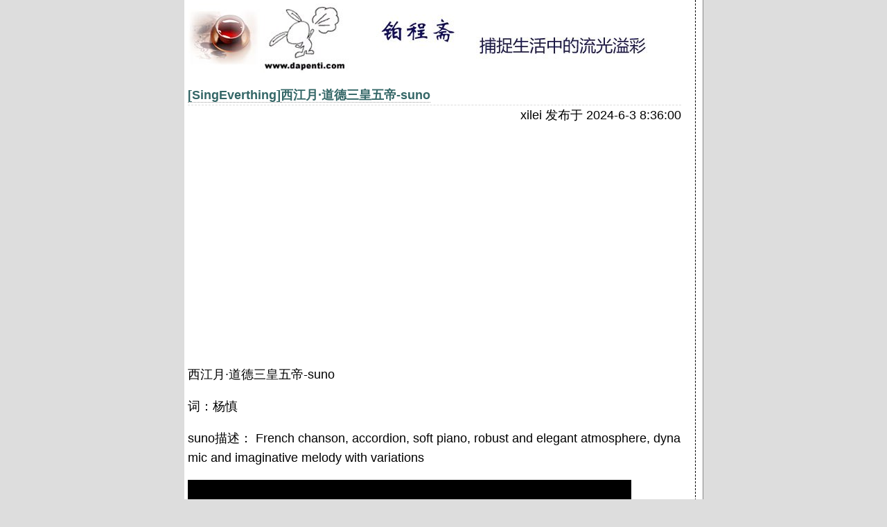

--- FILE ---
content_type: text/html
request_url: https://www.dapenti.com/blog/more.asp?name=xilei&id=178986
body_size: 5349
content:

<!DOCTYPE html PUBLIC "-//W3C//DTD XHTML 1.0 Transitional//EN" "http://www.w3.org/TR/xhtml1/DTD/xhtml1-transitional.dtd">
<html xmlns="http://www.w3.org/1999/xhtml" ><head><meta name="referrer" content="never">



<script>
if(self!=top) top.location=self.location;
</script>

<script type="text/javascript">
var s;
var browser={   
versions:function(){           
var u = navigator.userAgent, app = navigator.appVersion;           
return {               
trident: u.indexOf('Trident') > -1, //IE内核               
presto: u.indexOf('Presto') > -1, //opera内核               
webKit: u.indexOf('AppleWebKit') > -1, //苹果、谷歌内核               
gecko: u.indexOf('Gecko') > -1 && u.indexOf('KHTML') == -1, //火狐内核
mobile: !!u.match(/AppleWebKit.*Mobile/) || !!u.match(/Windows Phone/) || !!u.match(/Android/) || !!u.match(/MQQBrowser/),
ios: !!u.match(/\(i[^;]+;( U;)? CPU.+Mac OS X/), //ios终端               
android: u.indexOf('Android') > -1 || u.indexOf('Linux') > -1, //android终端或者uc浏览器               
iPhone: u.indexOf('iPhone') > -1 , //是否为iPhone或者QQHD浏览器               
iPad: u.indexOf('iPad') > -1, //是否iPad               
webApp: u.indexOf('Safari') == -1 //是否web应该程序，没有头部与底部           
};
}()
}

//写cookies 

function setCookie(name,value) 
{ 
    var Days = 30; 
    var exp = new Date(); 
    exp.setTime(exp.getTime() + Days*24*60*60*1000); 
    document.cookie = name + "="+ escape (value) + ";expires=" + exp.toGMTString()+";path=/;domain=dapenti.com;"; 
} 
//读取cookies 
function getCookie(name) 
{ 
    var arr,reg=new RegExp("(^| )"+name+"=([^;]*)(;|$)");
 
    if(arr=document.cookie.match(reg))
 
        return unescape(arr[2]); 
    else 
        return null; 
} 
//删除cookies 
function delCookie(name) 
{ 
    var exp = new Date(); 
    exp.setTime(exp.getTime() - 1); 
    var cval=getCookie(name); 
    if(cval!=null) 
        document.cookie= name + "="+cval+";expires="+exp.toGMTString()+";path=/;domain=dapenti.com;";  
} 
function pcmode(value)
{
setCookie("dapenti",value);
window.location.href="/blog/index.asp";}
function automode()
{
delCookie("dapenti");
window.location.href="/blog/index.asp";}


//document.writeln(" 是否为移动终端: "+browser.versions.mobile);
//document.writeln(" ios终端: "+browser.versions.ios);
//document.writeln(" android终端: "+browser.versions.android);
//document.writeln(" 是否为iPhone: "+browser.versions.iPhone);
//document.writeln(" 是否iPad: "+browser.versions.iPad);
//document.writeln(navigator.userAgent);
//if(browser.versions.mobile==true && browser.versions.iPad==false)

if(getCookie("dapenti")!=-1)
{

if(browser.versions.mobile==true && browser.versions.iPad==false)

{

	//if(browser.versions.iPhone==false)

//{

	s=window.location.href;

	s=s.replace("more.asp","readforwx.asp");

	window.location=s;

//}
}




}

</script>


<meta http-equiv='content-type' content='text/html; charset=gb2312' />
<meta http-equiv='expires' content='0' />
<meta name='resource-type' content='document' />
<meta name='distribution' content='global' />
<meta name='author' content='dapenti' />
<meta name='copyright' content='Copyright (c) 2008 dapenti. All Rights Reserved.' />
<meta name='robots' content='index, follow' />
<meta name='revisit-after' content='1 days' />
<meta name='rating' content='general' />
<meta name='keywords' content='图卦,喷嚏图卦,浮世汇,长阅读,乐影,铂程斋,喷嚏网'>
<meta name='description' content='dapenti.com-喷嚏网：阅读、发现和分享：8小时外的健康生活！' />
<link rel='alternate' href='http://www.dapenti.com/blog/rss2.asp?name=xilei' type='application/rss+xml' title='喷嚏网-铂程斋' ><script language="javascript">quote='';</script><style type="text/css"> BODY { BACKGROUND: #dddddd ; MARGIN: 0px; FONT-SIZE: 18px;COLOR: #000; FONT-FAMILY:Microsoft YaHei, 宋体,Arial; TEXT-ALIGN: center; line-height:160%;} A:link { COLOR: #366; BORDER-BOTTOM: #999 1px dotted; BACKGROUND-COLOR: transparent; TEXT-DECORATION: none } A:visited { BORDER-BOTTOM: #999 1px dotted; BACKGROUND-COLOR: transparent; TEXT-DECORATION: none } A:active { COLOR: #f90; BACKGROUND-COLOR: transparent } A.noborder { BORDER-RIGHT: 0px; BORDER-TOP: 0px; BORDER-LEFT: 0px; BORDER-BOTTOM: 0px } A.bold { FONT-WEIGHT: bold } IMG { BORDER-RIGHT: 0px; BORDER-TOP: 0px; BORDER-LEFT: 0px; BORDER-BOTTOM: 0px;max-width:690px } IMG.header { PADDING-RIGHT: 1px; PADDING-LEFT: 1px; MARGIN-BOTTOM: 10px; PADDING-BOTTOM: 1px; PADDING-TOP: 1px } .invisible { DISPLAY: none } .heading { BORDER-TOP: #333 1px dotted; MARGIN-TOP: 15px } .feint { FONT-WEIGHT: normal; COLOR: #888; BACKGROUND-COLOR: transparent } .posted { COLOR: #888; BACKGROUND-COLOR: #fff } .sep { MARGIN: -15px 15px 15px; BORDER-BOTTOM: #bbb 1px dotted } .audiolink { PADDING-RIGHT: 0px; BACKGROUND-POSITION: left top; PADDING-LEFT: 24px; BACKGROUND-IMAGE: url(http://www.antipixel.com/blog/archives/images/speaker_02.png); PADDING-BOTTOM: 2px; PADDING-TOP: 0px; BACKGROUND-REPEAT: no-repeat } INPUT { BORDER-RIGHT: #999 1px solid; BORDER-TOP: #666 1px solid; BORDER-LEFT: #666 1px solid; BORDER-BOTTOM: #999 1px solid; BACKGROUND-COLOR: #fff; padding: 0px; font-size: 18px; vertical-align: bottom; } SELECT { BORDER-RIGHT: 1px solid #666; BORDER-TOP: 1px solid #999; BORDER-LEFT: 1px solid #999; BORDER-BOTTOM: 1px solid #666; BACKGROUND-COLOR: #fff; font-size: 18px; } .defaultButton { BORDER-RIGHT: #666 1px solid; PADDING-RIGHT: 4px; BORDER-TOP: #999 1px solid; PADDING-LEFT: 4px; BORDER-LEFT: #999 1px solid; COLOR: #333; BORDER-BOTTOM: #666 1px solid; FONT-FAMILY: Microsoft YaHei, ’宋体’, ’Lucida Sans Unicode’, Verdana, Geneva, Lucida, Arial, Helvetica, sans-serif; BACKGROUND-COLOR: #fff } .regButton { BORDER-RIGHT: #666 1px solid; PADDING-RIGHT: 0px; BORDER-TOP: #999 1px solid; PADDING-LEFT: 0px; BORDER-LEFT: #999 1px solid; COLOR: #333; BORDER-BOTTOM: #666 1px solid; FONT-FAMILY: Microsoft YaHei, ’Lucida Grande’, ’Lucida Sans Unicode’, Verdana, Geneva, Lucida, Arial, Helvetica, sans-serif; BACKGROUND-COLOR: #fff } .oblog { border-top-width: 3px; border-right-width: 1px; border-bottom-width: 1px; border-left-width: 1px; border-top-style: solid;&#160;&#160;&#160;&#160; border-right-style: solid; border-bottom-style: solid; border-left-style: solid; border-top-color: #000000; border-right-color: #000000; border-bottom-color: #000000; border-left-color: #000000; font-size: 18px; } .oblog_t_1 { border-top-width: 1px; border-right-width: 1px; border-bottom-width: 1px; border-left-width: 1px; border-right-style: solid; border-bottom-style: solid; border-left-style: solid; border-top-color: #dddddd; border-right-color: #888888; border-bottom-color: #888888; border-left-color: #dddddd; MARGIN: 0px auto; } .oblog_t_2 { border-right-width: 1px; border-right-style: dashed; border-right-color: #000000; } .oblog_t_3 { border-top-width: 1px; border-top-style: none; border-top-color: #000000; font-size: 18px; font-weight: bold; border-bottom-width: 1px; border-bottom-style: dashed; border-bottom-color: #000000; } .oblog_t_4 { border-bottom-width: 1px; border-bottom-style: dashed; border-bottom-color: #DDDDDD; } .oblog_text { font-size: 18px; line-height:160%; } td{FONT-SIZE: 18px; font-family: Microsoft YaHei, 宋体,Verdana,tahoma, Arial, Helvetica, sans-serif; color:#000000} } </style>
<script src="https://www.dapenti.com/blog/inc/jquery-1.7.1.min.js" charset="utf-8"></script>
<div id="floatAD_l" class="couplet couplet_l" style="width:160px;top:200px;left:10px;">
	
</div>
<div id="floatAD_r" class="couplet couplet_l" style="width:336px;top:200px;right:10px;">
	
</div>
<style> .couplet{position:fixed;z-index:99999;} </style>
<script type="text/javascript">
    var min_w = 1070;
    //GLOBAL.JQUERY.FloatAD(null,null,null,20);
$('#floatAD_l').css("left",($(window).width()-750)/2-170);
$('#floatAD_r').css("left",($(window).width()+750)/2+10);
    if($(window).width()<min_w){
        $('#floatAD_l').hide();
        $('#floatAD_r').hide();
        $('#floatAD_l').remove();
        $('#floatAD_r').remove();
    }
    $(document).ready(function(){
	$('#floatAD_l').css("left",($(window).width()-750)/2-170);
	$('#floatAD_r').css("left",($(window).width()+750)/2+10);
        if($(window).width()<min_w){
            $('#floatAD_l').hide();
	    $('#floatAD_r').hide();
	    $('#floatAD_l').remove();
	    $('#floatAD_r').remove();
        }
        $(window).trigger('resize');
    });
</script>
<table class="oblog_t_1 ke-zeroborder" cellspacing="0" cellpadding="5" width="750" bgcolor="#ffffff" border="0">
	<tbody>
		<tr>
			<td class="oblog_t_2" valign="top" width="750" align="left">
				<div align="left">
					<img border="0" src="https://www.dapenti.com:99/dapenti/CXxLP5UV/j911x.jpg" /> <br />
					<p class="oblog_text">
						<meta name='DEscriptions' contect='铂程斋--西江月·道德三皇五帝-suno'><title>铂程斋--西江月·道德三皇五帝-suno</title><meta name="referrer" content="never"></head><body><a name='top'></a><script language='JavaScript' type='text/javascript'><!-- Hidefunction killErrors() {return true;}window.onerror = killErrors;// --></script><style type="text/css"> <!-- .style1 { font-size: 18px; font-weight: 
bold; color: #666666; } --> </style>
<script type="text/javascript"> function SetCwinHeight(){ var 
iframeid=document.getElementById("pentibook"); //iframe id if 
(document.getElementById){ if (iframeid && !window.opera){ if 
(iframeid.contentDocument && 
iframeid.contentDocument.body.offsetHeight){ iframeid.height = 
iframeid.contentDocument.body.offsetHeight; }else if(iframeid.Document 
&& iframeid.Document.body.scrollHeight){ iframeid.height = 
iframeid.Document.body.scrollHeight; } } } } </script>

<table style="table-layout:fixed;word-break:break-all;" cellspacing="0" cellpadding="0" width="98%" border="0" class="ke-zeroborder">
	<tbody>
		<tr>
			<td class="oblog_t_4">
				<div align="left">
					<span style="color:#000000;"><span style="font-size:12px;font-weight:400;"><span class="style1"><a href=blog.asp?name=xilei&subjectid=189>[SingEverthing]<a href=more.asp?name=xilei&id=178986>西江月·道德三皇五帝-suno</a></span> </span></span> 
				</div>
			</td>
		</tr>
		<tr>
			<td>
				<table cellspacing="0" cellpadding="0" width="100%" border="0" class="ke-zeroborder">
					<tbody>
						<tr>
							<td>
								<div align="right">
									<span style="white-space:nowrap;"><span class="oblog_text">xilei 发布于 2024-6-3 8:36:00</span> </span> 
								</div>
							</td>
						</tr>
					</tbody>
				</table>
<span style="white-space:nowrap;"><br />
</span> 
				<div style="margin:5px 5px 5px 5px;">
					<table bordercolor="#cccccc" cellspacing="2" cellpadding="3" width="680" bgcolor="#ffffff" border="0" class="ke-zeroborder">
						<tbody>
							<tr>
								<td>
								</td>
								<td>
								</td>
							</tr>
						</tbody>
					</table>
				</div>
				<p style="margin:2px 2px 2px 2px;">
					<span class="oblog_text"><script async src='https://pagead2.googlesyndication.com/pagead/js/adsbygoogle.js?client=ca-pub-3066287473318041' crossorigin='anonymous'></script><!-- bigbanner --><ins class='adsbygoogle' style='display:inline-block;width:336px;height:280px'  data-ad-client='ca-pub-3066287473318041'   data-ad-slot='3370667476'></ins><script>     (adsbygoogle = window.adsbygoogle || []).push({});</script><script async src='https://pagead2.googlesyndication.com/pagead/js/adsbygoogle.js?client=ca-pub-3066287473318041' crossorigin='anonymous'></script><!-- bigbanner --><ins class='adsbygoogle'  style='display:inline-block;width:336px;height:280px'  data-ad-client='ca-pub-3066287473318041'   data-ad-slot='3370667476'></ins><script>     (adsbygoogle = window.adsbygoogle || []).push({});</script></br><p>
	西江月·道德三皇五帝-suno
</p>
<p>
	词：杨慎&nbsp;
</p>
<p>
	suno描述：
French chanson, accordion, soft piano, robust and elegant atmosphere, dynamic and imaginative melody with variations
</p>
<p>
	<iframe src="//player.bilibili.com/player.html?isOutside=true&aid=1205336780&bvid=BV1Hf421R7wo&cid=1569677987&p=1" scrolling="no" border="0" frameborder="no" framespacing="0" width="640" height="450">
	</iframe>
</p>
<p>
	(<a href="https://www.bilibili.com/video/BV1Hf421R7wo/?vd_source=a93739e1ad1375f8e13c142dafe30d07" target="_blank">视频</a>)
</p></span> 
				</p>
				<p>
					&nbsp;
				</p>
				<p>
					<span>【无需App在移动设备上看喷嚏】在浏览器地址栏输入喷嚏网址即可：www.dapenti.com ，推荐chrome浏览器。</span>&nbsp;
				</p>
				<table bordercolor="#cccccc" cellspacing="2" cellpadding="1" width="680" bgcolor="#ffffff" border="0" class="ke-zeroborder">
					<tbody>
						<tr>
							<td>
							</td>
							<td>
							</td>
						</tr>
					</tbody>
				</table>
				<p>
					&nbsp;
				</p>
				<table bordercolor="#cccccc" cellspacing="2" cellpadding="3" width="680" bgcolor="#ffffff" border="0" class="ke-zeroborder">
					<tbody>
						<tr>
							<td>
							</td>
							<td>
							</td>
						</tr>
					</tbody>
				</table>
				<table bordercolor="#cccccc" cellspacing="2" cellpadding="3" width="600" bgcolor="#ffffff" border="0" class="ke-zeroborder">
					<tbody>
						<tr>
							<td>
							</td>
							<td>
							</td>
						</tr>
					</tbody>
				</table>
			</td>
		</tr>
		<tr>
			<td class="oblog_t_4">
				<span style="white-space:nowrap;"> <br />
<br />
</span> 
			</td>
		</tr>
	</tbody>
</table>
					</p>
				</div>
			</td>
			<td valign="top" width="0">
			</td>
		</tr>
	</tbody>
</table><center><a target='_blank' href='http://www.cdnet110.com/alert/'><img src='cdwj.gif'></a>|<a style='color: #444444' href='index.asp'>站点首页</a> | <a style='color: #444444' href='mailto:dapenti@dapenti.com'>联系我们</a> | <a style='color: #444444' href='http://www.dapenti.com:81/blog/user_login.asp'>博客登陆</a><br>  <a href='http://beian.miit.gov.cn'>蜀ICP备11003155号-1</a> <a href='mailto:dapenti@dapenti.com'>有害信息举报</a><br><br>特别声明：本站不提供任何视听上传服务，所有视频内容均来自视频分享站点所提供的公开引用资源<br><br><span style='color: #444444; font-size: 11px; font-family: Tahoma, Arial'>
Powered by <a href='' style='color: #444444' target='_blank'><b>oBlog </b> <b style='color:#CC3300'>2.52 </b></a> 
&copy; Copyright 2004. All rights reserved. <br></span></center>
</body>
</html>


--- FILE ---
content_type: text/html; charset=utf-8
request_url: https://www.google.com/recaptcha/api2/aframe
body_size: 266
content:
<!DOCTYPE HTML><html><head><meta http-equiv="content-type" content="text/html; charset=UTF-8"></head><body><script nonce="RQ247yAuho8k7RNgevsysQ">/** Anti-fraud and anti-abuse applications only. See google.com/recaptcha */ try{var clients={'sodar':'https://pagead2.googlesyndication.com/pagead/sodar?'};window.addEventListener("message",function(a){try{if(a.source===window.parent){var b=JSON.parse(a.data);var c=clients[b['id']];if(c){var d=document.createElement('img');d.src=c+b['params']+'&rc='+(localStorage.getItem("rc::a")?sessionStorage.getItem("rc::b"):"");window.document.body.appendChild(d);sessionStorage.setItem("rc::e",parseInt(sessionStorage.getItem("rc::e")||0)+1);localStorage.setItem("rc::h",'1769213951373');}}}catch(b){}});window.parent.postMessage("_grecaptcha_ready", "*");}catch(b){}</script></body></html>